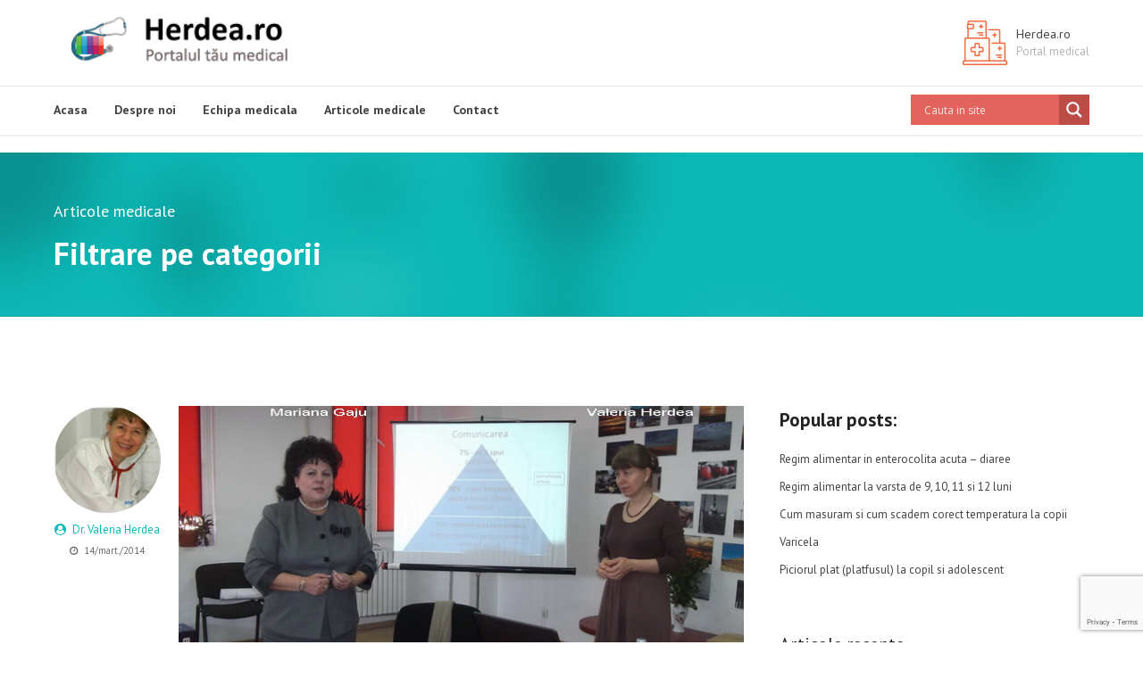

--- FILE ---
content_type: text/html; charset=utf-8
request_url: https://www.google.com/recaptcha/api2/anchor?ar=1&k=6Lcf1-0UAAAAADtODoehuimi1Ko6xl8Dd52tOx1n&co=aHR0cHM6Ly9oZXJkZWEucm86NDQz&hl=en&v=naPR4A6FAh-yZLuCX253WaZq&size=invisible&anchor-ms=20000&execute-ms=15000&cb=9xy2dymcu9ev
body_size: 44887
content:
<!DOCTYPE HTML><html dir="ltr" lang="en"><head><meta http-equiv="Content-Type" content="text/html; charset=UTF-8">
<meta http-equiv="X-UA-Compatible" content="IE=edge">
<title>reCAPTCHA</title>
<style type="text/css">
/* cyrillic-ext */
@font-face {
  font-family: 'Roboto';
  font-style: normal;
  font-weight: 400;
  src: url(//fonts.gstatic.com/s/roboto/v18/KFOmCnqEu92Fr1Mu72xKKTU1Kvnz.woff2) format('woff2');
  unicode-range: U+0460-052F, U+1C80-1C8A, U+20B4, U+2DE0-2DFF, U+A640-A69F, U+FE2E-FE2F;
}
/* cyrillic */
@font-face {
  font-family: 'Roboto';
  font-style: normal;
  font-weight: 400;
  src: url(//fonts.gstatic.com/s/roboto/v18/KFOmCnqEu92Fr1Mu5mxKKTU1Kvnz.woff2) format('woff2');
  unicode-range: U+0301, U+0400-045F, U+0490-0491, U+04B0-04B1, U+2116;
}
/* greek-ext */
@font-face {
  font-family: 'Roboto';
  font-style: normal;
  font-weight: 400;
  src: url(//fonts.gstatic.com/s/roboto/v18/KFOmCnqEu92Fr1Mu7mxKKTU1Kvnz.woff2) format('woff2');
  unicode-range: U+1F00-1FFF;
}
/* greek */
@font-face {
  font-family: 'Roboto';
  font-style: normal;
  font-weight: 400;
  src: url(//fonts.gstatic.com/s/roboto/v18/KFOmCnqEu92Fr1Mu4WxKKTU1Kvnz.woff2) format('woff2');
  unicode-range: U+0370-0377, U+037A-037F, U+0384-038A, U+038C, U+038E-03A1, U+03A3-03FF;
}
/* vietnamese */
@font-face {
  font-family: 'Roboto';
  font-style: normal;
  font-weight: 400;
  src: url(//fonts.gstatic.com/s/roboto/v18/KFOmCnqEu92Fr1Mu7WxKKTU1Kvnz.woff2) format('woff2');
  unicode-range: U+0102-0103, U+0110-0111, U+0128-0129, U+0168-0169, U+01A0-01A1, U+01AF-01B0, U+0300-0301, U+0303-0304, U+0308-0309, U+0323, U+0329, U+1EA0-1EF9, U+20AB;
}
/* latin-ext */
@font-face {
  font-family: 'Roboto';
  font-style: normal;
  font-weight: 400;
  src: url(//fonts.gstatic.com/s/roboto/v18/KFOmCnqEu92Fr1Mu7GxKKTU1Kvnz.woff2) format('woff2');
  unicode-range: U+0100-02BA, U+02BD-02C5, U+02C7-02CC, U+02CE-02D7, U+02DD-02FF, U+0304, U+0308, U+0329, U+1D00-1DBF, U+1E00-1E9F, U+1EF2-1EFF, U+2020, U+20A0-20AB, U+20AD-20C0, U+2113, U+2C60-2C7F, U+A720-A7FF;
}
/* latin */
@font-face {
  font-family: 'Roboto';
  font-style: normal;
  font-weight: 400;
  src: url(//fonts.gstatic.com/s/roboto/v18/KFOmCnqEu92Fr1Mu4mxKKTU1Kg.woff2) format('woff2');
  unicode-range: U+0000-00FF, U+0131, U+0152-0153, U+02BB-02BC, U+02C6, U+02DA, U+02DC, U+0304, U+0308, U+0329, U+2000-206F, U+20AC, U+2122, U+2191, U+2193, U+2212, U+2215, U+FEFF, U+FFFD;
}
/* cyrillic-ext */
@font-face {
  font-family: 'Roboto';
  font-style: normal;
  font-weight: 500;
  src: url(//fonts.gstatic.com/s/roboto/v18/KFOlCnqEu92Fr1MmEU9fCRc4AMP6lbBP.woff2) format('woff2');
  unicode-range: U+0460-052F, U+1C80-1C8A, U+20B4, U+2DE0-2DFF, U+A640-A69F, U+FE2E-FE2F;
}
/* cyrillic */
@font-face {
  font-family: 'Roboto';
  font-style: normal;
  font-weight: 500;
  src: url(//fonts.gstatic.com/s/roboto/v18/KFOlCnqEu92Fr1MmEU9fABc4AMP6lbBP.woff2) format('woff2');
  unicode-range: U+0301, U+0400-045F, U+0490-0491, U+04B0-04B1, U+2116;
}
/* greek-ext */
@font-face {
  font-family: 'Roboto';
  font-style: normal;
  font-weight: 500;
  src: url(//fonts.gstatic.com/s/roboto/v18/KFOlCnqEu92Fr1MmEU9fCBc4AMP6lbBP.woff2) format('woff2');
  unicode-range: U+1F00-1FFF;
}
/* greek */
@font-face {
  font-family: 'Roboto';
  font-style: normal;
  font-weight: 500;
  src: url(//fonts.gstatic.com/s/roboto/v18/KFOlCnqEu92Fr1MmEU9fBxc4AMP6lbBP.woff2) format('woff2');
  unicode-range: U+0370-0377, U+037A-037F, U+0384-038A, U+038C, U+038E-03A1, U+03A3-03FF;
}
/* vietnamese */
@font-face {
  font-family: 'Roboto';
  font-style: normal;
  font-weight: 500;
  src: url(//fonts.gstatic.com/s/roboto/v18/KFOlCnqEu92Fr1MmEU9fCxc4AMP6lbBP.woff2) format('woff2');
  unicode-range: U+0102-0103, U+0110-0111, U+0128-0129, U+0168-0169, U+01A0-01A1, U+01AF-01B0, U+0300-0301, U+0303-0304, U+0308-0309, U+0323, U+0329, U+1EA0-1EF9, U+20AB;
}
/* latin-ext */
@font-face {
  font-family: 'Roboto';
  font-style: normal;
  font-weight: 500;
  src: url(//fonts.gstatic.com/s/roboto/v18/KFOlCnqEu92Fr1MmEU9fChc4AMP6lbBP.woff2) format('woff2');
  unicode-range: U+0100-02BA, U+02BD-02C5, U+02C7-02CC, U+02CE-02D7, U+02DD-02FF, U+0304, U+0308, U+0329, U+1D00-1DBF, U+1E00-1E9F, U+1EF2-1EFF, U+2020, U+20A0-20AB, U+20AD-20C0, U+2113, U+2C60-2C7F, U+A720-A7FF;
}
/* latin */
@font-face {
  font-family: 'Roboto';
  font-style: normal;
  font-weight: 500;
  src: url(//fonts.gstatic.com/s/roboto/v18/KFOlCnqEu92Fr1MmEU9fBBc4AMP6lQ.woff2) format('woff2');
  unicode-range: U+0000-00FF, U+0131, U+0152-0153, U+02BB-02BC, U+02C6, U+02DA, U+02DC, U+0304, U+0308, U+0329, U+2000-206F, U+20AC, U+2122, U+2191, U+2193, U+2212, U+2215, U+FEFF, U+FFFD;
}
/* cyrillic-ext */
@font-face {
  font-family: 'Roboto';
  font-style: normal;
  font-weight: 900;
  src: url(//fonts.gstatic.com/s/roboto/v18/KFOlCnqEu92Fr1MmYUtfCRc4AMP6lbBP.woff2) format('woff2');
  unicode-range: U+0460-052F, U+1C80-1C8A, U+20B4, U+2DE0-2DFF, U+A640-A69F, U+FE2E-FE2F;
}
/* cyrillic */
@font-face {
  font-family: 'Roboto';
  font-style: normal;
  font-weight: 900;
  src: url(//fonts.gstatic.com/s/roboto/v18/KFOlCnqEu92Fr1MmYUtfABc4AMP6lbBP.woff2) format('woff2');
  unicode-range: U+0301, U+0400-045F, U+0490-0491, U+04B0-04B1, U+2116;
}
/* greek-ext */
@font-face {
  font-family: 'Roboto';
  font-style: normal;
  font-weight: 900;
  src: url(//fonts.gstatic.com/s/roboto/v18/KFOlCnqEu92Fr1MmYUtfCBc4AMP6lbBP.woff2) format('woff2');
  unicode-range: U+1F00-1FFF;
}
/* greek */
@font-face {
  font-family: 'Roboto';
  font-style: normal;
  font-weight: 900;
  src: url(//fonts.gstatic.com/s/roboto/v18/KFOlCnqEu92Fr1MmYUtfBxc4AMP6lbBP.woff2) format('woff2');
  unicode-range: U+0370-0377, U+037A-037F, U+0384-038A, U+038C, U+038E-03A1, U+03A3-03FF;
}
/* vietnamese */
@font-face {
  font-family: 'Roboto';
  font-style: normal;
  font-weight: 900;
  src: url(//fonts.gstatic.com/s/roboto/v18/KFOlCnqEu92Fr1MmYUtfCxc4AMP6lbBP.woff2) format('woff2');
  unicode-range: U+0102-0103, U+0110-0111, U+0128-0129, U+0168-0169, U+01A0-01A1, U+01AF-01B0, U+0300-0301, U+0303-0304, U+0308-0309, U+0323, U+0329, U+1EA0-1EF9, U+20AB;
}
/* latin-ext */
@font-face {
  font-family: 'Roboto';
  font-style: normal;
  font-weight: 900;
  src: url(//fonts.gstatic.com/s/roboto/v18/KFOlCnqEu92Fr1MmYUtfChc4AMP6lbBP.woff2) format('woff2');
  unicode-range: U+0100-02BA, U+02BD-02C5, U+02C7-02CC, U+02CE-02D7, U+02DD-02FF, U+0304, U+0308, U+0329, U+1D00-1DBF, U+1E00-1E9F, U+1EF2-1EFF, U+2020, U+20A0-20AB, U+20AD-20C0, U+2113, U+2C60-2C7F, U+A720-A7FF;
}
/* latin */
@font-face {
  font-family: 'Roboto';
  font-style: normal;
  font-weight: 900;
  src: url(//fonts.gstatic.com/s/roboto/v18/KFOlCnqEu92Fr1MmYUtfBBc4AMP6lQ.woff2) format('woff2');
  unicode-range: U+0000-00FF, U+0131, U+0152-0153, U+02BB-02BC, U+02C6, U+02DA, U+02DC, U+0304, U+0308, U+0329, U+2000-206F, U+20AC, U+2122, U+2191, U+2193, U+2212, U+2215, U+FEFF, U+FFFD;
}

</style>
<link rel="stylesheet" type="text/css" href="https://www.gstatic.com/recaptcha/releases/naPR4A6FAh-yZLuCX253WaZq/styles__ltr.css">
<script nonce="Ep0PwpAxtkexzEJL3d29jg" type="text/javascript">window['__recaptcha_api'] = 'https://www.google.com/recaptcha/api2/';</script>
<script type="text/javascript" src="https://www.gstatic.com/recaptcha/releases/naPR4A6FAh-yZLuCX253WaZq/recaptcha__en.js" nonce="Ep0PwpAxtkexzEJL3d29jg">
      
    </script></head>
<body><div id="rc-anchor-alert" class="rc-anchor-alert"></div>
<input type="hidden" id="recaptcha-token" value="[base64]">
<script type="text/javascript" nonce="Ep0PwpAxtkexzEJL3d29jg">
      recaptcha.anchor.Main.init("[\x22ainput\x22,[\x22bgdata\x22,\x22\x22,\[base64]/[base64]/[base64]/[base64]/[base64]/MjU1Onk/NToyKSlyZXR1cm4gZmFsc2U7cmV0dXJuIEMuWj0oUyhDLChDLk9ZPWIsaz1oKHk/[base64]/[base64]/[base64]/[base64]/[base64]/bmV3IERbUV0oZlswXSk6Yz09Mj9uZXcgRFtRXShmWzBdLGZbMV0pOmM9PTM/bmV3IERbUV0oZlswXSxmWzFdLGZbMl0pOmM9PTQ/[base64]/[base64]/[base64]\x22,\[base64]\\u003d\x22,\[base64]/DgGcyw4vCvnQNw6jDtydLwrMGw6jCuxbDumh8CcKKwrp/[base64]/UC7ClcOjwoEPw4TDhsKlYx/CgztAOmXDosKMwpLDinbDosOVLAnDk8OCM35Rw4Vyw4TDocKcU1LCssOnCQEeUcKeBRPDkDnDuMO0H0DCjC06BcKrwr3CiMKHXsOSw4/CjixTwrNkwrd3HQbCosO5I8KSwqFNMHZOLztUGMKdCB5pTC/DnxNJEjZFwpTCvRzCnMKAw5zDu8Oww44NBB/ClsKSw6QDWjPDsMOdQhlNwp4YdFxvKsO5w5rDtcKXw5Fsw7czTS3CskBcK8Kow7NUQsKWw6QQwpZLcMKewpI9DQ8ww6t+ZsKrw6B6wp/CrcKsPF7Cr8KeWisaw7ciw615WTPCvMO1IEPDuTssCDwVeBIYwoRsWjTDvhPDqcKhAhJ3BMK4PMKSwrVecBbDgH7CqmI/w5cvUHLDocO/woTDrgzDr8OKccOGw709Gh9/Kh3DpxdCwrfDlMOEGzfDtMKPLARdPcOAw7HDosKyw6/[base64]/[base64]/f2Q4wozDocKJw5luGsKnXHXDiCXCijfCnMKKGglUQMO6w7XCjB/[base64]/CvUYlXkfCjh5QCHh2aU7CtVAPwrYwwo8vZSt1wolQHMKZVcKsAcO5wp/CpcKLwqHCjF3CthtHw457w7M2ASHCt3LCq2E+OMOUw4kUSVXCnMObT8KiCMKkZ8KIOsOSw6vDo1LCg33DsktsMcKXSsOsH8OBw6NtCxdRw7R3WhBnacOEThU4L8KOU2ENw5zCkjs8Fi9uIcO6wrY8RlDCscODMMO2wo7DsA00YcOnw4YZWMOfADR/[base64]/w4LDtgJ+w7UFTMKhH3/Cvk5Dw581e1wuw6/Dt21eZ8KPUMO5RcKsJ8KFYmzCgirDpMKdFsOOAVbCpGLDpMOqDsOFw7YJR8KSYMKDw6rCisOVwrgqT8OyworDiCXDhMOFwqTDrsOpPBcGPR3DsEvDoC1SDsKEAlHDqcKhw7chCQkaw4XCucKtej/CqX1awrXDjhJFKsKte8Odw5dBwohZfSkfwofDsXDCucOGW1RbbigzGTzCscOZaGXDuR3CnR5jSsObw73CvsKAODRlw6ERwoDCpxRmfmbCni4dwo1Rw7dpemkTOcO6wqHCpcOKwq5tw6fCtsKuICDDosO7wq53w4fCojDClMKcOhDCnsKZw4V8w4A9wr/CtMKIwqEVwrLCvkXDhsOYwod0PjnCtcKEPk3Dg1w3T0/CrcOMB8KXaMOAwoxXKsKbw6B2YTBqKTfCoyJ0HAp8w5JZdHNBUDYDDHgDw5Qxw7A8wp0xwrfDoRQZw4wrw6JyXsKTw74GFcK6NsOMw4xEw4xfeFwXwqh3FsKzw79gwr/[base64]/Dv3DCssKDNU15wpImw7/DjcKywpHDksO/[base64]/DpGjDogzCuEnCjMKPw4vDnMK6BjQLIUgRKUnCoMKdw4vCrsKQw7vDkMKKTsOqERl0Xi40wpl6f8OVPTXDlcKzwr8zw4/ChFYzwrXCicKIw4rDlynCjcK4w57Cq8Kjw6ETwrdKa8OcwpTCisOmJcOhJcOcwo3CkMOCIk3CnjrDhW3CncOLwrpkPh4dGMOTw79oN8KYwpLChcONJi7CpsONS8KRw7nCsMKcV8O4agADQnfCqMOoRsKHP2NTw4/CqXweesObBg4YwrPCm8KPFkHCvcOuw6cvKcOOasKywrNwwrRLP8OMw5s/awcCTQZySHXClMKvAMKoLkXDuMKCHcKEAl4Twp/Cq8OKeMKBWAnDmsKew60eLsKowqRmw4E+Vx9ON8OsIE7CpiTCksKLHMO9Bg/CpMO+wo47woJiwq3DjMKZwp3DoVssw7YGwrQJWcKrIcOmTSsJJcKNwr/CgjtTdX/DqcOPSBV/HsK2fjMSwpl8eVTChMKJBcO/eQTDvSfCo05ANcO4w4FbZyE2E2TDkMOfOWDCl8OVwphfBsKvwpXCrcOMQ8OMesK8wonCu8KTwo/DuQxIw4XCksOWT8KtScO1ecKFHjzCnE3CtMKRNcO1E2UbwpBSw6/CqgzDhTQiHMKdPlvCqQgvwqUsDWjDuwHCjlHCg0/DmMOCwrDDq8OVwonDoAzDr3PCjsOjwodaeMKcw4Qyw4/Cl0JLwohMQWvDjVbDncKhwp8HNHvCsBPDk8K1X2rDgQsFMXp/wpJdCMOFw5DDpMOIP8KhQBgHal0cw4VGw4bCjcK4P2I0dcKOw4krw4llRlUrBE7DsMKIFwoRcw3CmsOpw4HDuw/CpsOnYRFFGCrDksO1MAPCuMOSw5TDjCrDhAIDL8Kgw6hlw6jDpH97wqzDtw1pDsOlw5Jcw5VGw6giFMKcaMKIPcOvfMOmwp0hwqBpw6ExWcK/HMOfCcOpw6LCj8K3wpHDkENZw77DnkweOcOCb8KGa8K0XsOGIRRRBsOEwojDo8OJw5fCtcKaZ3hmfsKVdVF6wpLDnMKlwoHCrMKsAcORPCd0URdtWXlZSsOQS8K/wr/[base64]/DoD/[base64]/CmsKeN23Co1FNwrR9XVs7wojCmsOwWcKuNWbCq8K/PMKDw6DDg8OEKsOrw7nCksOGw6tWw7cxccKTw6ILw64KDHIHSFZzWMKgcnLCp8KaLMO7NMKWwqsCwrRocBt0eMKOwoHDvRkpHsOcw7XCo8OKwo/DlAERw6jCm0hBw70Rw7JhwqnDkMKxwosFTMKcBQoNWBHCtiFLw7EHe0NZwp/CsMKzw6jDoVgww7rDiMOSFibCmsOIw7TDpMOnwrDCuHXDuMKfWsOGO8KAwr/CoMKQw7rDjsKGw7fCksKTwrQYUDFEw5LDswLCq3lSV8KCQcO7wrDDicOcw5UYwpjCnsKlw7ckUG9vXzVewpF1w5nDv8KcSsKZPR7Cn8KJwoXDsMOJJcOcAMOdR8K0esO6OxDDrhfDuAXDnEDCjcO7BBLDlXDDsMKtw5QPwq/DlxJDwrTDhMObI8KnUUVvcE40w5pPUMKFwqvDokJCNcK3wr1ww4McAy/CgwZYL3seJSnCtlUQYRjDvQPDkx5owp/[base64]/w5/DthBiXcOebXbDj8OvVlTDrmfCsVDCocOqwrHCncOuU2PCksOKeA9fwq1/PWFYwqIfFG7DnBbDsBNyF8KSRcOWw7fDk03Dn8Oqw7/DsgPDoW/DunTCgcKXw699wr0XAkQaeMKUworDrCjCocOOw5jCpAUNBnFEYwLDqnVnw6PDthRAwpxXFVvCisKYw4bDmsKkYUrCvivCvsKnC8K2E1Qyw6DDhsOBwoPCvl8jGsO6BMO1wrfCtEzCrBzDq0/DnGHCnilhU8K9dwslIS5ow4lEY8OjwrQ/R8KcMEgacTHDmB7Cs8OhJxfCmFcUG8Otdk3Dp8OIdnPCsMKTFcOkKQg5w5rDjcO8fSnDoMO4ak/DtWY4woFtwohxw54mwrwwwo8JTl7Dm0vDhsOjBn4WEFrCkMKzwrVmcWbDrsO8UF7CqWvCgcKeMMK7GsKqGcKaw4hEwrjDtXnCjBHDlkYQw7fDr8KUfQJyw7FbSMOrcsOow5JwRsOsFwVhEHVPwqN3E0HCrzLCo8KsWnTDusOjwrTDl8KGDx8gwqPDlsO6worCr3/ChAcXRh59JcK0K8OSA8ODQMKewrQewo7CkcOeaMKaRQfClx8HwrMReMKswpjDsMKxwqgowpF5MHfCuVLCqQjDjWPClyp1wqAkXhsxb1New7wtBMKSwo7Dom/Cg8OUNznDn2zChFDCuHoOMUkYcmocw4glUMKcKMK9w6hjWEnCpcOsw73DrDvCuMOdTAsQUxTDo8Kcwp4nw5IIwqbDkDh1d8KsNsKISWrDr1Egw5TCjcODwp8Jw6RMUMODwo1Mwo8Bw4IrQ8OvwqzDg8KvK8KqDWPCg2s5wovCm0PDnMK9w7ZKB8KNw4HDhCoOHV/CsDVnFBDCmWVzwoXDi8Oiwq9WdBA8OMOowrjCmMOUYMK7w61Uwo8MPMOrwoI6E8KGTE1mCSoYw5DClMKOwoTCmMOEHSQlwoIjWMK3bg3Cim7Co8OIwp4TVH00wo5Qw7lOSsOhaMOYwqs9dCs4VCXCj8KJWcOeY8O3JcO4w5YWwpggw5rCusKiw44SBW/CjMKQw5BJHmLDusOGw4/ClsOww49TwrVSUQzDpQjComXCisOcw6HCowwJKsKHwo/DoSRXLC/CrBAlwrtWD8KFRUdOZXjDiUZkw5FkwoHDsVXDuQQCw5dUDDTDr2fCksOKwphgR0fDgMKdwq3Cr8OZw5E8WsOyZgDDlcOQRjlrw70ffQVpSMOiAcOXA3/CimkhSFLDqXhww4kLC17DrsOVEsOUwonDtXbCssOmw6DCvMKSC0YuwqLCtsOzwpdHwqUrJMKjBcK0TsO2wpUpwrLDtSLDrcO1DBTCtVjDusKpfEbDvcOtXsOTw6PCp8Oyw69wwqFHRUHDuMO8GCARwpXCtVDCvkfDmmwxFhxOwrTDo3U3LWDDjU/Dj8OeaA59w7EmDAk7ecKzU8O7JWDCiHzCmcKpw458wp1KQU0pw5c8w6zDpSLCsmcvLMOLPlw4wp5PPsK6McOiw7HCmxZCwr1jw6zCqWjCvkfDhsOsKVnDvDvChWdLwqAHXC7CncKJwpk/[base64]/[base64]/[base64]/[base64]/DjsO0w7bChQ7DjMODwrXCrFQTaRrCq8OHwqRIVMKtwr9LwrbDr3dVwrRIFnJYNsOYwpB4wo7CpsKuw7FhbsK/FsOVa8KJHXNcw4YWw63CisONw5/Cs1zCqGxJZyQYwp7CkVs1w5BPK8Krwp9pCMO4DBkeRFswdMKQwqzCkC0hfcKZw4hfWcOJDcK8wo3Dhj8GwpXCtcKQwrdDwo4+U8Okw4/DgALCjsOKwojDrsOfAcKaegrCmjjCpgXClsKdwp/ClsKiw49qwqBtw4HDuUnDp8KtwpLDmw3DucKICh0Mwqc0wp1YSMK2wrkzTcKUw6vDuRzDk37DhRcnw5RywoPDogvCisKuf8OLw7bCsMKIw6xLKRTDkRVqwoF3wrR/wopww5RQJsKyQCrCs8OWw5/ChMKrS2pjw71WShtkw4zCpF/CkmQ5bsOxDHvDil7DicOQwrLDjQwBw6zDscKUw70ET8K5wr3DohjDnlzDoAQ6wqbDmXDDm30oIMO5VMKXwp7DtS/[base64]/[base64]/w5XDhMOBw6lAwpIMw6zDr8KPMBPDqsKlwpo7wpwpCsO/fgzCqsKkwqbCqsOQwoXDvmIUw6DDnRo5w6AyXgPDvsKxKylJAiAjGMO3RMOlBWVwIsOsw73Dt3cuwpQmBE/ClWpAwr3CtVPDs8K9AClTw4zCn3hywrrCkgRFaHbDhhHCpwXCtsOIwoXDucOVamfDrwDDhMOmIjRMw5PCnUpYw6V4b8OlA8Kqd0thwplyIcKCLlk1wo8IwrvCmMKlNsOuUAfCny7DigzDj2/CgsKRw7fDosKGwqdmN8KEJhJCTmklJF3Cnm3CjwrCrXjDjiMfW8KDQ8KXw7XCukDDkHjDpMK3ADzCmcKuC8OawrjDmcO6fsOmCcOsw60tPUsLw6bDml/ClMKkw6LCnR3CoH7Dhwlpw7fDscOfw58LdsKgw5/[base64]/[base64]/CrcK1w7x8wqAUP1QBw7XDo8K7LsKRbA3CgMKCw57CvMK8w4bDqcOvwpfCqz7ChcKNw4EgwqPCgcKiB2LCiipTd8O/wp/[base64]/CrQjCosKVAMOIwpbClX/[base64]/[base64]/XRPDskcCw7giwpLDsMORbwFzwojDg8O2HUvDgMKVw4bCknbCj8KlwpIOBsKLw7pELCLDpcOKwp/DiB/DiCrDg8OuXUjCn8OWBH7Dk8K9w4obwqLCjCxUwpTDrFDCuh/Ch8OPwrjDr0kkwqHDh8K8wqnDkFTCmcKvw6/DoMO2aMK0FxEQBsOrQ1EfHmYgwoRRwpnDrFnCs0DDgMOJPwXDvUXCgMKYVcK4wo7CncKqw5xIwrnCu2XCgEpsQDgswqLDkTTDm8K+w5HCvMKTK8OVw7kmZx5mwoJ1FFlxUx1fKcKtCQPDp8KGYFQNwowfw7/Ch8KdX8KWNSXDjRsLw6wFAkrCsTo3AcOJw63DrF/CiB1ZQ8Oqfi5cwo7DgUQnw59wbsKRwqLDhcOAf8OTwobCt3fDoSp0w6Bvw5bDpMO+wqx4PsOSw5DDg8Krw6g1OsKJWcO6DXHCojrCosKsw7xuGsOuacOqw7Byc8Obw4jCinJzw6nDuCLCnCAESnhmwp8qZcKZw4nDo1TCiMKDwojDiSsFB8OHY8KcF2/[base64]/[base64]/DrMOuUwEvw4pEwpHCpXnChhrCrzTCgcOLwqLCg8KyHMO5w51uB8Opw4w/wrtCEMOrVQ3CjwQtwq7CusKdw7PDnU7Cr3TCqDVtMcKxZsKKWAnDscKaw7x0w5gofW/CjDPCpsOywrfCr8KdwpDDosKBwrjCvHXDlmAfCy7Csg5iw4/CjMOZAnwYPidZw6bCisOtw7MzGsO2YcKsJjAHw4vDh8KWwoPCncKDHzbDlsKGw4kow4rCtSVtBsKWw58xHwnDtsK1CsOFBArCnToqF2FkfcOGe8K8wqEGVMOpwpfCmVN+w4fCp8OQw4/DnMKfwrTCicKgRMKidcO/[base64]/CgE7Dv3xZwqLDowTDhUjDicKqGcOJw68AwrHCpW/CklvDv8KKIibDisOUfcKhwpzDnHNze1PCmsOYPm7CjX0/w6/Dk8KzDlDDgcOKwqomwoQ/JsK1CsKhVHXCplbDlxk1w6YDe13CscOKw5rCh8K9wqPCtMOnw60DwpRKwrjCosKrwr/CicOewqUIw6bCiw7Dn2l9w5/DlcKsw7XCmMO2woDDgMOsJGzCiMKSdkETJMKANcKmHSfCj8Knw5J5w7PClcOLw4jDlDEbZsKrBsKzwpDCksK7dzXDox4aw4HDosKywqbDo8Ocwo8vw78fwqfDgsOuw47DlMKJLsKwQRrDr8KCUsKVaBvChMKlGGfDicONW2TDg8KOfMO/N8OEwoIBwqkMw6Jdw6rDuT/CocKWTcK6wqnCpwLDkhRjLCXCnAIJM37DjADCvHDDry3DmsKVw4Rvw7jCrMKHwqQkw6V4RFoHw5UYDMOGN8OzYsObwqc6w4crw6LCvxfDosKIdMKAw7fDoMKCw65nRWXChz7CvsKswpnDsT06RSlCw5N/[base64]/Dl39/wqfCuWTDgUJTwpVPwrPDhTDDmMK+w5BkE3I/bMKvw6vCt8KVwrXDtsOuw4LCnV8+KcOBw6xTwpDDp8KWIxZlwpnCkxMTacOvw6/[base64]/CqD49a8Kaw4nDiMKpwrzDq8KEw7FAwrx/[base64]/Dp1PDiMOdXcO0R8KBW8Oiw5R2O8OUw7zCm8O9ZnTDjy4mw7TColFlw5FRwpfDq8ODw44jdcK1wofDvWnDmFjDtsK0P21dccKtw6TDmcKYTGVow43Cg8ONwqJoKMOmw5DDvFVLwqjDmBNqwobDuyw1wr98QMKzwpwvwppYWsORe3/DuypDJcK+wrnCl8OTw5jCksK2w6AkVGzCscOZw6rDgD10d8KFw7BgaMKaw55tc8KEw4fDuDE/w5pVwrLDiip9d8KVwoDCssOGcMKnw4fDt8O9Q8Orwp7ChAxUWWknbSbCucOXw7ZkL8OYDBxawrHDjGXDpwjDhF8eSsKkw5YGA8K1wo42w7XDhcOwNz3DmMKieTjCp2/[base64]/Ciz/[base64]/Dv8KJwoB5GMOVK1fCv2ghKh9VSMKOwodnFw7DoyzCsx9tMnFuSDjDpMOswofCl13CowsLaStRwqI8FlAvwo/CrsKXwrtow4p4wrDDtsOjwq0qw6svwqLDkT/[base64]/[base64]/DhC0uXcKlw7Bkwo8Nw5FlwpAedm/DuB7DsMKYI8Otw4MWR8KKwq/[base64]/DqXNtwpEJwq5HMzjDixEVw5rDhMK2wqV1HcKjw7cIfhfDiC4ZCQZEw6TCgsKfTlscw5XDt8OiwqXDucKlE8KHw5jCgsOow4NgwrHCkMO0w4tpwpvCn8OowqDDrkNKwrLCqy3CmsOTARnCjl/[base64]/Cmyksw4w0wq4PwoxEwrHCqWjDmy8tw63DhSPCr8OvfB4Gw65ZwqI7wpcRWcKEw64vA8KbwqbCgMKydMKYLjZNw53DicK+eSFaOl3CnsOqw4zCsC7DrDbCk8KOYxTCisOFwqvCijYVKsOOwpQPEC4XIsK4wobDrSPCsG5IwpoMVcKBYiFqwp/Dt8KMUUEPHhPCrMOLA0jDkSzCmcKsXsObQTkqwoNVQMK/wqrCtio+IcOlMcKWMUvCmsKswr9fw7LDrWPDjMKFwq4+VCAGw4zDt8KswrhRw5RPEsOQTn9Bw5rDgsKOEGrDnArCpy53TcOhw5h7V8OIQn1Rw73DpA45DsKECsOjwrHDv8ObT8K/[base64]/[base64]/wrRnaXdKw6nChyZEasKmw6jCmcKoX8Ofw5XDi8O1wopoSV5LAcKkN8KIwoY1HsOkBsKZBsOww4fDlFzCpnzCusKJw7DCtsKTwrpRRMOtwpLDsVYeHhXCtSUgw7sww5YuworCig3ClMOnw5jDrw5kwqTCoMOVMC/CiMOLw6tawrLDtAldw71Swr9cw55uw5fDhsOWUMOjwqMxw4ZaG8KxJMOHVSXDmyLDgcOpesK5cMK2wrRUw5BtGcOPwqQhwoh8w541JMKww5XCvcOwe3oAwrs+wq/DncOSE8Osw7nCn8Kkwp1Awr/[base64]/CrMKSdsO1HyjDtUE0KglnwroNw63DjMOmw7kgQ8O6wq9jw5vCnCNjwrLDkAvDkcOCHz1lwqZFDlkXw4vCo3zDtcKuDMKJFg94YMOdwpfCjArCj8KuAcKFw67ClEHDu0gOB8KAAjPCpMKAwolBwqzDj2PDpldnw6VXQSTDrcKFBcKgw5/DjHtEcQdTbcKBUsKNBADCtcOfPcKLwpRBXMObwoNffcKUwo8ORxTDlcO2w5PCtcOqw7Q/DCBLwoHDpEM1SyLCjyIqwox6wp3DoXlUwqZzBHhwwqQjwqrDvcOjw63Diws1wqAmDcOTw7A9RsOxwqXDvsO0T8Kaw5IXU3FFw6bDn8OpVUnCnMKfwpsOwrrDr1ANw7J4Y8Kkw7HCoMK1EcOFAWrCtVZ6c3fDkcKjLUPCmlLDrcKXw7zDssOtw5tMamPCh3/CjX8Zwrg7RMKGEsOWM0DDrMKMwrQ/wqwmVnbCsg/CjcKUFxtKABk5BnjCtsKiwrYGw7rCoMKRwoIFXzgsNBo7fcOnLcKTw6hfTMKgw5c+wrlNw5bDpwXDixXCk8O/ZmI4w57CoClXw4fCgMKdw48Yw5ZeDcKowpQoDMK4w5QUw4/ClsOCbcK4w7DDtMOGbMKMCMKedcOnASnCtwzDlztXwqDCgTJdPUbCo8OVDsObw4t+wpMiXcOJwprDncK4ShLCoS1bw7PDjjfDgQU1wqtBw5rCnlAuXhs4w4bDqUpBwoPDnMKFw50Rw6Eiw4/CnsOpZSs/Pw/DhXRaV8OYO8KgVFXCjsOPdFR/w7jDnMO6w5/Cp1PDmMKsXlg+wq9fwrjCgE3DmsOQw7bCjMKfwoTDgcKbwrFEa8K1Hlo5wpgHekxpw4wYwozCusOiw48pB8K0RsOeAsKBJUfCk3nDqCM5w67ClMOufQUUWGfDpQYSPl/CvMKtbUvDgArDtWzDpV8jw5t6WWzDiMOHRMKSw6fCt8Kqw53CvXkgKcKwej/Dq8KYw4jCkC/[base64]/Ch8KENGpcw5fCjsO1wooFRk4ORW/CmmFUw6LCrsOcf1bCviZkCxHCpmLDusKEYglIaQvDpXpow6EmwrDChMOFwo/DunrDuMKrVMO5w7rCkysNwqnCpFbCv0QkcE7DohRBw7wYAsORw40rw7JSwrsjwp4Ww6tUVMKBw6wQw4jDkyo/VQrCjcKeY8OWLcOGw5A1EMOZQyHCmHU2wrnCkBbDr2R7wrV1w4cFGQUVMR/ChhbDpcOOWsOiQBjDqMOHw5YwGHx5wqDCisKxen/DqRFTwqnDpMKEwp3DkcKqecKOIF5xeFVSwp47wpRYw6JPwpDCh0bDtXbDqCh+wpvDr2Anw4EpclNGwqLCpT7Dq8KALDBSfhDCkVDDp8KUNQnCusKkwoARJRMBwrM/aMKmDcKcwql9w4AWYMOzRcKVwpFZwpPCoXjChMKjw5d0TsK3w6gKYHLCq0tAPsOod8OZCcOWQMK9cmfDiQnDiljDpnPDtjzDtMKww7gJwpBYwpPCoMOYw7rDlyx8w5VNMcKbwoXDvMKPwqXCvQolYsKIUMK0w4IyfjLDu8OJw5UIEcKaQ8OhbkvDlsKjw5VnEBF2QS/DmBrDp8KtIzHDulZVw7HCiiTDiB7DiMKsUX3DrW7DqcOqV1ZYwoE6w50HXMOSP2oPw6DDpGLCsMKkakjCpArDpRQcw6fCklLDksOHw5jCgTwQF8KzfcKzwqxxUsOswqAsDMKcwpHCml1/aAAMBkvDrBlZwosSSVkIJQF+wo4zwo/DmEIyL8OxeyjDti3CjQDDlMKPb8Ogw51RRw45wrsVQAk1U8KgV0YDwqnDgTRLwqNrbMKpPyouD8O+w7TDjcOAwovDh8OSa8OPw4kta8Kgw7vDosOHwoXDmXQvWBXDrlsBwozCk3/CtDMowoUeP8OawrvDtsOmw6XCicO0JULDnWYVwr7DqcKlBcO1w7Irw5jDqm/DoXjDunPCjGdFcMOIcl/Cmh1jwo3CnU4swo8/w40aOxjDmMO6C8OAW8K7VcKKacKZacKBRzJ5e8KiXcOtEk5Gw5PDmQbCjE7ClmDDlmXDt1hMw6QBLcOKF1czwr3DsgBxKH/CsX8cwo7Dmk3DosKkw7nDoWgnw47DpSI+wpvCvcOAwozDssKOFjPCn8KyOjRYwqI2woEawpTCj27CoynDmH9EX8O/[base64]/CgBLCi1XDrMOfAkXCtcO4KnLCuCnCg1l6GcOOwrHCmUXDl3UbPm7DrzrDtcKjwpsXCU4ETsOfQsKEwqHCv8KUPhTDm0fDqsOwOMKDw43DtMKUI0/DhyLCmwdfwqzCtMOrK8OzfRZsVkjChMKKY8O0OsKCF1/ClcKyMcKbSRPDljnCrcODEsKjw6xXwpPClMOfw4jDlAhEO0TCrmJow6jDqcK7RcK+w5fDtCzCg8Odwq3DncO7ek/CqcOpf0FmwpNqHkbCkMKUw4HDjcOFJFYlw5khwpPDoVNIw48SZFjChwBIw4PCnn/DvADDqcKKcT7Ct8O9wqPDi8K4w7R0GnM4w5cDU8OSTsOeQ2LDosKhwo/CisOFOsKOwpU8HMOIwq3Cu8Ksw5JAPcKIU8K/fQfCucOrwo85w5kCwpjCnFTCkMOpwrDCgwDDncOwwpnDkMKmYcKicU8Rw6rDmBF7dsK0wr3ClMKBw7bDtMOaUcOrw7TChcOhK8O8w6/DisKEwr3DtnYuK1ANw6fCmAbCnlQ9w6lVFygEwrAVNMKGw60swqDDkMOYC8KhGjxoXXjDocOyKAJ9esKswr08C8KKw4HCk1YWcsK4F8Ocw6PDijrDv8O0w7JDI8OGw4LDkw1uwoDCmMOrwrtwIyFNMMOwSA/[base64]/wr/DnsKoDMOaw4HDsQPDgDgHeMK8wp8Bw7gALcKJwqAAesKpw77Cm1JpFjDDsQs/VFFUw67ConPCqsKzw5zCv1J8JcKfTyvConLDniXDoQbDiBfDpMK/w7rDjlEkwqJPfcObwqfCqDPCn8OQTcKfw4fDg34VUGDDtcOLwo3DuUMsCnDCrcOSW8Kcw5Jlwp/DhcKgRHPCq0rDohDCqcKxw6HDoGZxe8KOHMONB8K9wqxVwoHCmT7DpMOmw5ggOMOyUMKTasOOfsK8wrkBw4NSwpQoWsOYw7zClsKBw712w7fDo8OVw6cIwrAlwrw/[base64]/BcOSwpxQZSzCvljCkQ4tPGfCscOUw7xkel59wpU8bHlZCSNxw4xgw5AEwqoswr7CnSvClVDCuT3CnDnDqBcyTwMlVSXCoE8nRsOvw4vDq33CjsKUesOpH8O9w7XDs8KYPsKQwr1/wpjDi3TCoMKUXGMEKTpmwohwAV4Jw7giw6Z/[base64]/CsSbDmjHDkFsmw6VGTcOjNMO9wrnCpUPCjcOyw4RVQ8Kjwp/CucK5ZV0Ywo/Dv2LCsMKbwoZ2wr4ZI8OGdsKjDsOIOyUEwq9aC8KFwozCqmDCgx5Pwp3Cs8KHLMORw6MmZ8KSZxQkwpJfwrlhR8KvHsOrfsOoHUx3wo7CssOHeEAeQHxXWk5idizDpGUBAMO/WsOvw6PDmcOGYBJHW8O+BQwAbsK9w4nDgwttw5J6VBXChElcalHDg8OOw4vDjMKqHAbCoGdSMTbDlWHDjcKkZVfDgWcVwqTCncKWw6fDjB7CqmwAw4vDscO5wot/w5nCqsOkdcOMDMOcw5/CmcO4Sjp1LWrCucO8HcK1wpRcKcKAHG3DicKlW8O4LgvClm7Cn8OYw47CoW/CicOzIsO8w7XCgT8WFG3Cmi4pw47Dj8KEZMOLGsK8NsKLw43DuFbCmMOYwoLCkcK9CWxhw5TCgMONwrTDjTsuRMOdw4LCvgwCwpPDpsKawr/DvcOGwoDDi8OuEMOowprCimnDimDCgjwPw7BXwpHDuGInw4DClcKow4fDkkhLET5kGMOySsK0eMOTSMKUTitDwpZ2w6Y8wpo9HFXDjDICFsKnEMKww5YfwrjDsMKURk3ClE4/w5sawrnCggV0wqQ8wqxAKxrDomJSe2R4w7nDs8O5OMKVbUnDvsOVwoNpw6jDmsOeMcKGwrN7w5o6M2oKwr58Dl7CjR/[base64]/DhMKhw6MXXzoDTsKPw5NJb1FHKjtEPFfDl8Kvw5cUCsKuwpxpacKFQUHCkh7DvsKkwpHDoFQlwr/CoQNyJ8KZw7HDo1klX8OrYGjDhcKMw73DscKJBMOZZMKfwrjClx3Din9iHTvDnMK+FcKOwqTCp0nClMKUw7hAwrXCpk3CpRHDoMOTf8OBw483J8OHw5DDssKPw6xuwqjDpmPCtwBhUQQyDX89SMOjTVDClAjDucOIwpfDocOsw5Quw6/CuBNkwr15wrfDg8KZYSQ3BcO9TMOeQMOLwo7DlsOcw4XCsn7DiQYqMcOaNcKVTMKzAsOow6nDu3BMwrXCjVNGwo8tw509w5/DhsKfwqHDgVPCtXjDmcOEFTvDtHzCvMKSMiNjw4dUwoLDjsO1w6ZLGmjCiMKbOkVKAnFjIcOtwoUMwqV/Cytaw6gAw5vCrsOIw4PDqcOdwr84NcKFw4sCw57Dp8OBw7khRsOzXnLDnMOTwpVhC8KFw7TCqMOxX8K/w6ZPw5hdwqdvwrfDjMKRw515w7nDjmbDgHU+w6/Dp3PCsBdiCUTCk1fDsMO5w43CnWTChMKQw6/CpH7DnsO/JcOtw5DCnMOeWyxkwqjDmsOnX2DDrFJ3wrPDlysGwpYhAFvDkgZJw5kVKgfDhlPDjGrCt1NHCl0OOsOMw51ALMKAEmjDjcKWwpHDs8ObQ8O3QcKtwqLDgwLDocKGdmYgw73DrTzDtsKpF8OMNMOLw7fDpsKpD8KUwqPCv8O9bMOVw43CrcKQwq3CucO7AAl4w5/CmR3DkcKywptBSsKtw4NmR8OzD8O4My3CrcOfO8OzbcOpwoMRTcKqw4fDrGhewrA3ERYdCsKtdGnChgBXN8OmH8O+w4rDpQHCpGzDhzk2w5fCvEIIwofCq3krDhfDocOywr0kw5Q2KjnClHVYwpXCvnAeF3/DksO/w73DgW1cZsKKw4IWw57Cn8KAwq7DusORYMKFwrYePMO/U8KZXsOmPG4zwo7CtcK+FsKRTx1PIMObNhHClMOEw70gRjnDo0vCtx7CusOtw73DqAPCsALClMOXwrkNwqhcw78RwpPCp8KEwq3CiGFdw55FPUDDn8Kaw51YV2UvQklfFG/DsMKCcxQ+Cll9esOuDcKWK8KXcFXChsOkKBLDrsKgIMK7w67DnhZ7JS4EwoAJY8O8wr7CqihjAMKGVzfDpMOowp9Hw60XAcO1NjrDlDbCiT4sw405w7rDvsKUw63CuUYbLHhwRMOAOMOyOcK6w6TDnHp9wq3Ci8KsfAscJsOnRMOew4XDj8OwPTHDk8K0w6Jvw7Z/TQjDqsKuU1zCqHxKwp3Cn8O1csO6wrLCo3xDw77DtcKyWcO3BsKWw4MwOm/DgAoTWBtewqTCggIlDMKmwp3CiiLDhsO6wrwUFF7Ck3nCn8KkwokrJgMrw5MwUn/CkB3Cq8OvfScDw47Dghw/Y31XeQYeHAnCrxFLw5E9w5ZwK8KEw7RzacOjcsK/wo1rw7wCUTJCw4/DnkdQw4tYJcOtw4g7wqHDt1XCoj8mW8Oww5ZUw6QSfMK9wo7CiCDDtyTCkMKRw7HCr1B3bw4SwoHDsxFvw43CoxfDn1vCpUw+w7pNe8KJw7s+wpxawqFkHMK/w5bChcKew5xwYEDDgMKvPi0fMsKkV8OiCAbDqMO4L8KKCS9oScKQW2LCp8OWw4bDuMOZHSvCkMOfw4zDmcKSDSAjw6nCixXChygTw486GsKDw7Ukw7kmcMKNw4/CugjClAgJwpvCscKHMjTDiMOjw6UfPcOtMCXDhxzCsMOdwobDujrCj8ONRk7DmmPDpRRidMK4w54Kw7Vmw6M0wpghwpsrf2NEJAFFV8O6wrvDo8KsfFfCpWvCi8O6w78owr/CkcKIEhHCoFtWfcODfMO3BTTCr34WJsOLBhDCsG/Dk00Dwo5KTlbDsjFCwqsxfgvCq0/DlcKzERzCunHDrV3DmMOCMEtUEGllw7BKwoo9wqpeaQF/w4/CtsK7w5fChDAJwphuwp3DhMOyw4J3woDDq8OnIkgnwr0KSG19w7TCgi80L8OewrbCpAt8cU/CtUZww5zCiUp6w7TCvsORdCxjBinDgibCii8aaTxQw4AjwpQ8EcKYw6zCh8KuG3AQw5kLRTbCpMKZwroywoBpwozChHDCt8K/FBDCtRtXVcO5QgfDiy9Ae8Kzw6NzP396BsOQw6FWf8K0O8O4PSZlUUjCvcOqcMOmVVPCo8O4GDbCiV/[base64]/[base64]/[base64]/WmHDqsKNwrkKwq9dwrZDQFHDlMOXOMK9AcK7O14Gwq7CqnQiIRnCvU99NMKOKBJowqXCq8KoTm3DqsODCcK/[base64]/w6fDugdFfnjDlAfDgMKQwrlYc8ONw4E+w54xwpvDgsKHLyxpwqnCkjEjf8KCZMKqKMOUw4bCoAsvPcKgworCjcKtB3VAwoHDhMKPwoMbT8Olw5XDrTBFQCbDllLCv8Kaw4sJw4nCj8KUwrXDq0XDkG/CilPDqMOPw7QWw5dgQcOIwol+EH4WYMOme3IydsO3wpdAw5zDvxTCjnbCj3vDp8Kqw47CkHzCrMO7w7nDjlXCssOpwoHChgsCw6MTwrNBw4McWlwrHsOVw4gpwpbClMOCwp/DuMO1RBDCocOofjcuAsKSTcKADcKhw7sGIMKuwrshCRPDl8KJwrbDgkJRwovDnDXDhAHDvWwXKE9QwqzCq1/CpsKvdcOewrk1JcK1NcO2wr3CkExiV3EqB8K9wqw8wrhkw6x9wpY\\u003d\x22],null,[\x22conf\x22,null,\x226Lcf1-0UAAAAADtODoehuimi1Ko6xl8Dd52tOx1n\x22,0,null,null,null,0,[21,125,63,73,95,87,41,43,42,83,102,105,109,121],[7241176,448],0,null,null,null,null,0,null,0,null,700,1,null,0,\[base64]/tzcYADoGZWF6dTZkEg4Iiv2INxgAOgVNZklJNBoZCAMSFR0U8JfjNw7/vqUGGcSdCRmc4owCGQ\\u003d\\u003d\x22,0,0,null,null,1,null,0,1],\x22https://herdea.ro:443\x22,null,[3,1,1],null,null,null,1,3600,[\x22https://www.google.com/intl/en/policies/privacy/\x22,\x22https://www.google.com/intl/en/policies/terms/\x22],\x22LU4z9HP47dNILbGn2wneNrohz/oUqQC14qXzhwxnVAk\\u003d\x22,1,0,null,1,1762910024591,0,0,[231,8,188,87],null,[202,21,108,23],\x22RC-MmCnb04Gr8NEJQ\x22,null,null,null,null,null,\x220dAFcWeA4f1NJbjgg1yqVQmBWyY5_Ygb0awBm33l5Kkswas7wrh0jatadeVtwtzljd8bbZa5mf6bPxD1bUppiuGebwII6JxYwt2Q\x22,1762992824698]");
    </script></body></html>